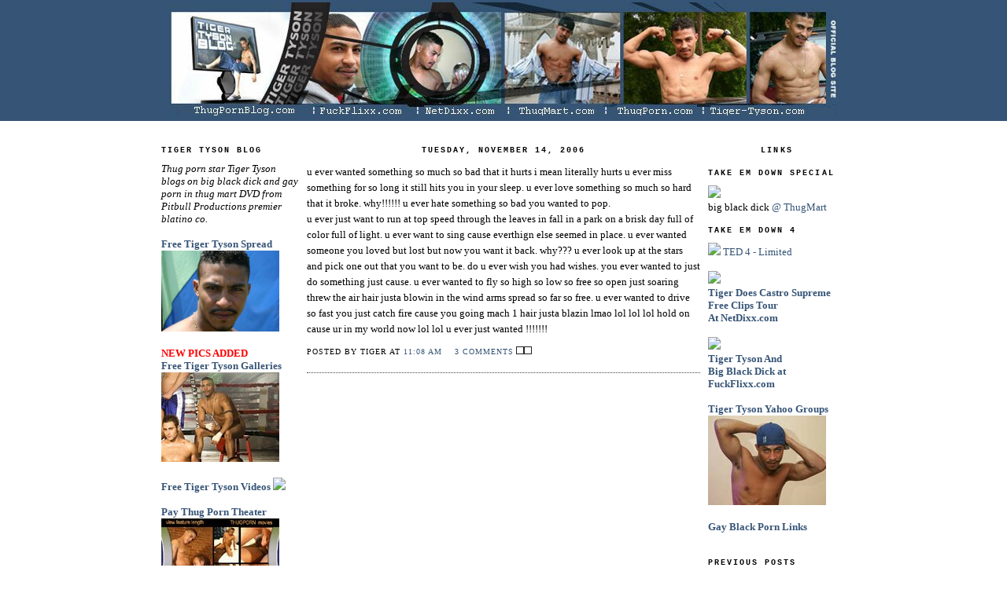

--- FILE ---
content_type: text/html; charset=iso-8859-1
request_url: https://tigertysonblog.com/2006_11_14_archive.html
body_size: 6344
content:
<!DOCTYPE html>
<html lang="en">
<head>
  <title>Thug Porn Star Tiger Tyson Black Gay Blatino Big Dick Blog</title>
  <meta http-equiv="Content-Type" content="text/html; charset=iso-8859-1">
  <meta http-equiv="CACHE-CONTROL" content="PRIVATE">
  <meta http-equiv="PRAGMA" content="NO-CACHE">
  <meta http-equiv="Robots" content="index, follow">
  <meta name="keywords" content="Tiger Tyson Blog, black, gay, porn, thug porn, thug mart, thug mart, thugporn, Pitbull Productions, big">
  <meta name="description" content="Thug porn Tiger Tyson blog - big black dick n black gay porn">
  <script language="JavaScript">
  <!--
  function MM_swapImgRestore() { //v3.0
  var i,x,a=document.MM_sr; for(i=0;a&&i<a.length&&(x=a[i])&&x.oSrc;i++) x.src=x.oSrc;
  }

  function MM_preloadImages() { //v3.0
  var d=document; if(d.images){ if(!d.MM_p) d.MM_p=new Array();
    var i,j=d.MM_p.length,a=MM_preloadImages.arguments; for(i=0; i<a.length; i++)
    if (a[i].indexOf("#")!=0){ d.MM_p[j]=new Image; d.MM_p[j++].src=a[i];}}
  }

  function MM_findObj(n, d) { //v4.0
  var p,i,x;  if(!d) d=document; if((p=n.indexOf("?"))>0&&parent.frames.length) {
    d=parent.frames[n.substring(p+1)].document; n=n.substring(0,p);}
  if(!(x=d[n])&&d.all) x=d.all[n]; for (i=0;!x&&i<d.forms.length;i++) x=d.forms[i][n];
  for(i=0;!x&&d.layers&&i<d.layers.length;i++) x=MM_findObj(n,d.layers[i].document);
  if(!x && document.getElementById) x=document.getElementById(n); return x;
  }

  function MM_swapImage() { //v3.0
  var i,j=0,x,a=MM_swapImage.arguments; document.MM_sr=new Array; for(i=0;i<(a.length-2);i+=3)
   if ((x=MM_findObj(a[i]))!=null){document.MM_sr[j++]=x; if(!x.oSrc) x.oSrc=x.src; x.src=a[i+2];}
  }
  //-->
  </script>
  <style type="text/css">

  body {
  background:#fff;
  scrollbar-face-color: #000000;
  scrollbar-highlight-color: #000000;
  scrollbar-shadow-color: #F0B536;
  scrollbar-3dlight-color: #ffffff;
  scrollbar-arrow-color:  #ffffff;
  scrollbar-track-color: #000000;
  scrollbar-darkshadow-color: #000000;
  margin:0;
  padding:0px 0px;
  font: courier,courier;
  text-align:center;
  color:#000;
  font-size/* */:/**/small;
  font-size: /**/small;
  }
  a:link {
  color:#365476;
  text-decoration:none;
  }
  a:visited {
  color:#365476;
  text-decoration:none;
  }
  a:hover {
  color:#365476;
  text-decoration:underline;
  }
  a img {
  border-width:0;
  }


  /* Header
  ----------------------------------------------- */
  @media all {
  #header {
    width:100%;
        height:152px;
    margin:0 auto 0px;
    border:0px;
    }
  }
  @media handheld {
  #header {
    width:90%;
    }
  }
  #blog-title {
  margin:5px 5px 0;
  padding:20px 20px .25em;
  border:1px solid #222;
  border-width:1px 1px 0;
  font-size:200%;
  line-height:1.2em;
  color:#ccc;
  text-transform:uppercase;
  letter-spacing:.2em;
  }
  #blog-title a {
  color:#ccc;
  text-decoration:none;
  }
  #blog-title a:hover {
  color:#ad9;
  }
  #description {
  margin:0 5px 5px;
  padding:0 20px 20px;
  border:1px solid #222;
  border-width:0 1px 1px;
  font:78%/1.4em courier,Verdana;
  text-transform:uppercase;
  letter-spacing:.2em;
  color:#000;
  }

  /* Content
  ----------------------------------------------- */
  @media all {
  #content {
    width:870px;
    margin:0 auto;
    padding:0;
    text-align:left;
    }
  #left {
    width:175px;
    float:left;
    padding: 10 0;
    }
  #main {
    width:500px;
    float:left;
    padding: 0 10px;
    }
  #sidebar {
    width:175px;
    float:right;
    padding: 0px 0;
    }
  }
  @media handheld {
  #content {
    width:90%;
    }
  #main {
    width:100%;
    float:none;
    }
  #sidebar {
    width:100%;
    float:none;
    }
  }


  /* Headings
  ----------------------------------------------- */
  h2 {
  margin:1.5em 0 .75em;
  font:bold 78%/1.4em courier,Verdana;
  text-transform:uppercase;
  letter-spacing:.2em;
  color:#000;
  }


  /* Posts
  ----------------------------------------------- */
  @media all {
  .date-header {
    margin:1.5em 0 .5em;
    }
  .post {
    margin:.5em 0 1.5em;
    border-bottom:1px dotted #444;
    padding-bottom:1.5em;
    }
  }
  @media handheld {
  .date-header {
    padding:0 1.5em 0 1.5em;
    }
  .post {
    padding:0 1.5em 0 1.5em;
    }
  }
  .post-title {
  margin:.25em 0 0;
  padding:0 0 4px;
  font-size:140%;
  line-height:1.4em;
  color:#ad9;
  }
  .post-title a {
  text-decoration:none;
  color:#ad9;
  }
  .post-title a:hover {
  color:#000;
  }
  .post div {
  margin:0 0 .75em;
  line-height:1.6em;
  }
  p.post-footer {
  margin:-.25em 0 0;
  color:#000;
  }
  .post-footer em, .comment-link {
  font:78%/1.4em couirier,Verdana;
  text-transform:uppercase;
  letter-spacing:.1em;
  }
  .post-footer em {
  font-style:normal;
  color:#000;
  margin-right:.6em;
  }
  .comment-link {
  margin-left:.6em;
  }
  .post img {
  padding:4px;
  border:1px solid #222;
  }
  .post blockquote {
  margin:1em 20px;
  }
  .post blockquote p {
  margin:.75em 0;
  }


  /* Comments
  ----------------------------------------------- */
  #comments h4 {
  margin:1em 0;
  font:bold 78%/1.6em courier,Verdana;
  text-transform:uppercase;
  letter-spacing:.2em;
  color:#999;
  }
  #comments h4 strong {
  font-size:130%;
  }
  #comments-block {
  margin:1em 0 1.5em;
  line-height:1.6em;
  }
  #comments-block dt {
  margin:.5em 0;
  }
  #comments-block dd {
  margin:.25em 0 0;
  }
  #comments-block dd.comment-timestamp {
  margin:-.25em 0 2em;
  font:78%/1.4em courier,Verdana;
  text-transform:uppercase;
  letter-spacing:.1em;
  }
  #comments-block dd p {
  margin:0 0 .75em;
  }
  .deleted-comment {
  font-style:italic;
  color:gray;
  }

  /* Left Content
  ----------------------------------------------- */
  #left ul {
  margin:0 0 1.5em;
  padding:0 0 1.5em;
  border-bottom:1px dotted #444;
  list-style:none;
  }
  #left li {
  margin:0;
  padding:0 0 .25em 15px;
  text-indent:-15px;
  line-height:1.5em;
  }
  #left p {
  color:#999;
  line-height:1.5em;
  }

  /* Sidebar Content
  ----------------------------------------------- */
  #sidebar ul {
  margin:0 0 1.5em;
  padding:0 0 1.5em;
  border-bottom:1px dotted #444;
  list-style:none;
  }
  #sidebar li {
  margin:0;
  padding:0 0 .25em 15px;
  text-indent:-15px;
  line-height:1.5em;
  }
  #sidebar p {
  color:#999;
  line-height:1.5em;
  }


  /* Profile
  ----------------------------------------------- */
  #profile-container {
  margin:0 0 1.5em;
  border-bottom:1px dotted #444;
  padding-bottom:1.5em;
  }
  .profile-datablock {
  margin:.5em 0 .5em;
  }
  .profile-img {
  display:inline;
  }
  .profile-img img {
  float:left;
  padding:4px;
  border:1px solid #222;
  margin:0 8px 3px 0;
  }
  .profile-data {
  margin:0;
  font:bold 78%/1.6em courier,verdana;
  text-transform:uppercase;
  letter-spacing:.1em;
  }
  .profile-data strong {
  display:none;
  }
  .profile-textblock {
  margin:0 0 .5em;
  }
  .profile-link {
  margin:0;
  font:78%/1.4em courier,Verdana;
  text-transform:uppercase;
  letter-spacing:.1em;
  }


  /* Footer
  ----------------------------------------------- */
  #footer {
  width:900px;
  clear:both;
  margin:0 auto;
  }
  #footer hr {
  display:none;
  }
  #footer p {
  margin:0;
  padding-top:15px;
  font:78%/1.6em courier,Verdana;
  text-transform:uppercase;
  letter-spacing:.1em;
  }
  </style>
</head>
<body topmargin="0" leftmargin="0" marginleft="0" marginright="0">
  <table width="100%" bgcolor="#365476">
    <tr>
      <td align="center"><img src="/img/ttblog_banner_850.jpg" width="850" usemap="#Map" border="0"> <map name="Map" id="Map">
        <area shape="rect" coords="0, 0, 850, 127" href="/">
        <area shape="rect" coords="39,129,173,150" href="http://thugpornblog.com">
        <area shape="rect" coords="194,128,305,145" href="http://fuckflixx.com">
        <area shape="rect" coords="323,130,417,148" href="http://netdixx.com">
        <area shape="rect" coords="443,129,547,159" href="http://thugmart.com">
        <area shape="rect" coords="565,129,672,163" href="http://thugporn.com">
        <area shape="rect" coords="690,129,819,181" href="http://tiger-tyson.com">
      </map></td>
    </tr>
  </table><br>
  <div align="center"></div>
  <div id="content">
    <div id="left">
      <div id="left2">
        <h2 class="sidebar-title">Tiger Tyson Blog</h2><i>Thug porn star Tiger Tyson blogs on big black dick and gay porn in thug mart DVD from Pitbull Productions premier blatino co.</i><br>
        <br>
        <b><a href="/tiger.html">Free Tiger Tyson Spread <img src="/spread/heat/1.jpg" border="0" width="150"></a><br>
        <br>
        <a href="/galleries.html"><font color="red">NEW PICS ADDED</font><br>
        Free Tiger Tyson Galleries <img src="/img/tiger_tyson_naked_sword.jpg" border="0"></a><br>
        <br>
        <a href="/videos.html">Free Tiger Tyson Videos <img src="http://thugpornblog.com/vid/strip1.jpg" width="150" border="0"></a><br>
        <br>
        <a href="/theater.html" target="_blank"><b>Pay Thug Porn Theater</b> <img src="/img/theater.jpg" border="0" width="150"></a><br>
        <br></b>
        <h2 class="sidebar-title">Tiger Tyson</h2><a href="http://www.fuckflixx.com/tiger-tyson-romeo-supreme-tour-81.html"><img src="http://thugpornblog.com/ads/tiger_tyson_supreme_fuckflixx.jpg" width="150"><br>
        Free Tiger & Castro Clip</a> <a href="http://www.thugporn.com/thugpornPlayer.php?movPrev=Tiger%20and%20KB"><img src="http://thugpornblog.com/ads/tiger_tyson_kb.jpg" width="150"><br>
        <b>Tiger Takes KB Thug Porn</b></a><br>
        <br>
        <a href="http://tigertysonvod.com"><img src="http://thugpornblog.com/ads/tiger_tyson_vod.jpg"><br>
        <b>TigerTysonVod.com</b></a><br>
        <br>
        <b>NEW WEBSITES</b><br>
        <a href="http://blackgaypornblog.net"><img src="http://thugpornblog.com/ads/black_gay_porn_button.jpg" width="150"><br>
        BlackGayPornBlog.net</a><br>
        <br>
        <b>FREE PREVIEWS NEW DVD</b><br>
        <a href="http://www.thugmart.com/in-2-deep-p-197.html"><img src="http://thugpornblog.com/ads/140x239_in2deep.gif" width="150"> Jovonnie : In 2 Deep</a><br>
        <br>
        <a href="http://www.thugmart.com/paybacks-bitch-p-200.html"><img src="http://thugpornblog.com/ads/payback2_200.jpg" width="150"> Jovonnie : Payback's A Bitch 2</a><br>
        <br>
        <a href="http://www.thugmart.com/brazillian-addiction-p-204.html#Display"><img src="http://thugpornblog.com/ads/140x239_brazilian_addiction.gif" width="150"> Gabriel in Brazilian Addiction</a><br>
        <br>
        <a href="http://www.thugmart.com/dick-dare-p-199.html"><img src="http://thugpornblog.com/ads/140x239_dick_dare.gif" width="150"> Brooklyn : Dick Or Dare</a><br>
        <br>
        Best Blatino Porn at <a href="http://www.adultblogster.com" title="best porn blogs">AdultBlogster</a><br>
        <a href="http://www.altagaylinks.com" alt="Alta Gay Links">AltaGayLinks.org</a><br>
        <a href="http://www.gaycrawler.com">www.gaycrawler.com</a><br>
        <a href="http://www.joyscape.com/">We are listed in JoyScape Sex Search</a><br>
        <a href="mywritingzone.blogspot.com">www.mywritingzone.blogspot.com</a> <a href="http://www.qualityadultblogs.com/" alt="A directory full of quality adult blogs">Quality Adult Blogs</a><br>
        <a href="http://queerbites.com/">QueerBites</a><br>
        <script language="JavaScript">

        var BMBlid="153"; var BMBbid="1";
        </script> 
        <script language="JavaScript" src="https://www.bestmaleblogs.com/media/rank.js"></script><br>
        <a href="http://www.pornblogfinder.com/">Pornblog Finder</a><br>
        <a href="http://www.pornblogcatalog.com/" alt="Porn Blog Catalog">Porn Blog Catalog</a><br>
        <a href="http://www.pornblogdog.com/" alt="Porn Blog Dog">Porn Blog Dog</a><br>
        <a href="http://www.pornblograbbit.com/" alt="Porn Blog Rabbit">Porn Blog Rabbit</a><br>
        <a href="http://www.sexblogdemon.com/">Sexblog Demon</a>
      </div>
    </div>
    <div id="main">
      <div id="main2">
        <h2 class="date-header" align="center">Tuesday, November 14, 2006</h2>
        <div class="post">
          <a name="116352127696806630" id="116352127696806630"></a>
          <div class="post-body">
            <div>
              <div style="clear:both;"></div>u ever wanted something so much so bad that it hurts i mean literally hurts u ever miss something for so long it still hits you in your sleep. u ever love something so much so hard that it broke. why!!!!!! u ever hate something so bad you wanted to pop.<br>
              u ever just want to run at top speed through the leaves in fall in a park on a brisk day full of color full of light. u ever want to sing cause everthign else seemed in place. u ever wanted someone you loved but lost but now you want it back. why??? u ever look up at the stars and pick one out that you want to be. do u ever wish you had wishes. you ever wanted to just do something just cause. u ever wanted to fly so high so low so free so open just soaring threw the air hair justa blowin in the wind arms spread so far so free. u ever wanted to drive so fast you just catch fire cause you going mach 1 hair justa blazin lmao lol lol lol hold on cause ur in my world now lol lol u ever just wanted !!!!!!!
              <div style="clear:both; padding-bottom:0.25em"></div>
            </div>
          </div>
          <p class="post-footer"><em>posted by Tiger at <a href="/2006/11/u-ever-wanted-something-so-much-so-bad.html" title="permanent link">11:08 AM</a></em> <a class="comment-link" href="https://www.blogger.com/comment.g?blogID=28281195&postID=116352127696806630" location.href="https://www.blogger.com/comment.g?blogID=28281195&postID=116352127696806630;">3 comments</a> <span class="item-action"><a href="https://www.blogger.com/email-post.g?blogID=28281195&postID=116352127696806630" title="Email Post"><img class="icon-action" alt="" src="https://www.blogger.com:80/img/icon18_email.gif" height="13" width="18"></a></span><span class="item-control blog-admin pid-1783433056"><a style="border:none;" href="https://www.blogger.com/post-edit.g?blogID=28281195&postID=116352127696806630" title="Edit Post"><img class="icon-action" alt="" src="https://www.blogger.com:80/img/icon18_edit_allbkg.gif" height="18" width="18"></a></span></p>
        </div>
        <script type="text/javascript" src="https://www.blogger.com/static/v1/common/js/1499043574-csitaillib.js"></script> 
        <script>

        if (typeof(window.attachCsiOnload) != 'undefined' && window.attachCsiOnload != null) { window.attachCsiOnload('ext_blogspot'); }
        </script>
      </div>
    </div>
    <div id="sidebar">
      <div id="sidebar2">
        <h2 class="sidebar-title" align="center">Links</h2>
        <h2 class="sidebar-title">Take Em Down Special</h2><a href="http://www.thugmart.com/product_info.php?products_id=137"><img src="http://thugpornblog.com/ads/banner_thugmart_ted.gif" width="150" border="0"></a><br>
        big black dick <a href="http://www.thugmart.com/product_info.php?products_id=137">@ ThugMart</a>
        <h2 class="sidebar-title">Take Em Down 4</h2><a href="http://www.thugmart.com/take-down-p-192.html#Display"><img src="http://thugpornblog.com/ads/ted4_animated.gif" width="150"> TED 4 - Limited</a><br>
        <br>
        <a href="http://netdixx.com/tiger-supreme-part-tour-268.html"><img src="http://thugpornblog.com/ads/tiger_supreme_netdixx.jpg" width="150"><br>
        <b>Tiger Does Castro Supreme<br>
        Free Clips Tour<br>
        At NetDixx.com</b></a><br>
        <br>
        <a href="http://www.fuckflixx.com/tiger-tyson-m-3.html"><img src="http://thugpornblog.com/ads/tiger_tyson_fuckflixx.jpg" width="150"><br>
        <b>Tiger Tyson And<br>
        Big Black Dick at<br>
        FuckFlixx.com</b></a><br>
        <br>
        <b><a href="/yahoogroups.html">Tiger Tyson Yahoo Groups <img src="/img/yahoo_groups.jpg" border="0" width="150"></a><br>
        <br>
        <a href="links.html" target="_blank">Gay Black Porn Links</a><br>
        <br></b>
        <h2 class="sidebar-title">Previous Posts</h2>
        <ul id="recently">
          <li>
            <a href="/2009/12/whats-good-everyone-hope-all-is-well.html">WHATS GOOD EVERYONE HOPE ALL IS WELL. WELL IM BA...</a>
          </li>
          <li>
            <a href="/2009/11/so-i-see-my-boy-diesel-probably-just.html">So i see my boy diesel probably just got a good ta...</a>
          </li>
          <li>
            <a href="/2009/11/whats-up-every-one-can-you-believe-its.html">WHATS UP EVERY ONE, CAN YOU BELIEVE ITS ALMOST TIM...</a>
          </li>
          <li>
            <a href="/2009/11/so-what-deal-everyone-hope-all-is-well.html">so what the deal everyone hope all is well, as for...</a>
          </li>
          <li>
            <a href="/2009/10/watch-10-new-previews-create-free.html">Watch 10 New Previews - Create A Free Account At ...</a>
          </li>
          <li>
            <a href="/2009/10/okay-okay-i-was-compelled-to-blog-this.html">OKAY OKAY I WAS COMPELLED TO BLOG THIS. OKAY FIR...</a>
          </li>
          <li>
            <a href="/2009/10/what-deal-my-peoples-for-all-those-who.html">TAKE EM DOWN 4 - NOW SHIPPING WHAT THE DEAL MY P...</a>
          </li>
          <li>
            <a href="/2009/10/well-finally-finished-autographing-all.html">WELL FINALLY FINISHED AUTOGRAPHING ALL THE TAKE E...</a>
          </li>
          <li>
            <a href="/2009/09/take-em-down-4-okay-bois-we-have-now-30.html">Full Catalog Coming Soon *TAKE EM DOWN 4* Okay b...</a>
          </li>
          <li>
            <a href="/2009/09/yo-whats-good-my-peoples-hope-all-is.html">YO WHATS GOOD MY PEOPLE&#39;S HOPE ALL IS WELL AS FOR...</a>
          </li>
        </ul>
        <p id="powered-by"><a href="https://www.blogger.com"><img src="https://buttons.blogger.com/bloggerbutton1.gif" alt="Powered by Blogger"></a></p>
        <h2 class="sidebar-title">Archives</h2>
        <ul class="archive-list">
          <li>
            <a href="/2006_05_17_archive.html">05/17/06</a>
          </li>
          <li>
            <a href="/2006_05_23_archive.html">05/23/06</a>
          </li>
          <li>
            <a href="/2006_05_29_archive.html">05/29/06</a>
          </li>
          <li>
            <a href="/2006_06_07_archive.html">06/07/06</a>
          </li>
          <li>
            <a href="/2006_06_13_archive.html">06/13/06</a>
          </li>
          <li>
            <a href="/2006_06_20_archive.html">06/20/06</a>
          </li>
          <li>
            <a href="/2006_06_26_archive.html">06/26/06</a>
          </li>
          <li>
            <a href="/2006_07_06_archive.html">07/06/06</a>
          </li>
          <li>
            <a href="/2006_07_19_archive.html">07/19/06</a>
          </li>
          <li>
            <a href="/2006_08_03_archive.html">08/03/06</a>
          </li>
          <li>
            <a href="/2006_08_10_archive.html">08/10/06</a>
          </li>
          <li>
            <a href="/2006_08_14_archive.html">08/14/06</a>
          </li>
          <li>
            <a href="/2006_08_21_archive.html">08/21/06</a>
          </li>
          <li>
            <a href="/2006_08_30_archive.html">08/30/06</a>
          </li>
          <li>
            <a href="/2006_09_12_archive.html">09/12/06</a>
          </li>
          <li>
            <a href="/2006_09_21_archive.html">09/21/06</a>
          </li>
          <li>
            <a href="/2006_09_26_archive.html">09/26/06</a>
          </li>
          <li>
            <a href="/2006_10_03_archive.html">10/03/06</a>
          </li>
          <li>
            <a href="/2006_10_15_archive.html">10/15/06</a>
          </li>
          <li>
            <a href="/2006_10_18_archive.html">10/18/06</a>
          </li>
          <li>
            <a href="/2006_10_22_archive.html">10/22/06</a>
          </li>
          <li>
            <a href="/2006_10_26_archive.html">10/26/06</a>
          </li>
          <li>
            <a href="/2006_10_30_archive.html">10/30/06</a>
          </li>
          <li>
            <a href="/2006_11_02_archive.html">11/02/06</a>
          </li>
          <li>
            <a href="/2006_11_07_archive.html">11/07/06</a>
          </li>
          <li>
            <a href="/2006_11_12_archive.html">11/12/06</a>
          </li>
          <li>
            <a href="/2006_11_14_archive.html">11/14/06</a>
          </li>
          <li>
            <a href="/2006_11_21_archive.html">11/21/06</a>
          </li>
          <li>
            <a href="/2006_11_27_archive.html">11/27/06</a>
          </li>
          <li>
            <a href="/2006_11_28_archive.html">11/28/06</a>
          </li>
          <li>
            <a href="/2006_12_03_archive.html">12/03/06</a>
          </li>
          <li>
            <a href="/2006_12_05_archive.html">12/05/06</a>
          </li>
          <li>
            <a href="/2006_12_08_archive.html">12/08/06</a>
          </li>
          <li>
            <a href="/2006_12_14_archive.html">12/14/06</a>
          </li>
          <li>
            <a href="/2006_12_17_archive.html">12/17/06</a>
          </li>
          <li>
            <a href="/2006_12_18_archive.html">12/18/06</a>
          </li>
          <li>
            <a href="/2006_12_22_archive.html">12/22/06</a>
          </li>
          <li>
            <a href="/2006_12_24_archive.html">12/24/06</a>
          </li>
          <li>
            <a href="/2006_12_27_archive.html">12/27/06</a>
          </li>
          <li>
            <a href="/2006_12_31_archive.html">12/31/06</a>
          </li>
          <li>
            <a href="/2007_01_03_archive.html">01/03/07</a>
          </li>
          <li>
            <a href="/2007_01_11_archive.html">01/11/07</a>
          </li>
          <li>
            <a href="/2007_01_13_archive.html">01/13/07</a>
          </li>
          <li>
            <a href="/2007_01_18_archive.html">01/18/07</a>
          </li>
          <li>
            <a href="/2007_01_19_archive.html">01/19/07</a>
          </li>
          <li>
            <a href="/2007_01_22_archive.html">01/22/07</a>
          </li>
          <li>
            <a href="/2007_01_26_archive.html">01/26/07</a>
          </li>
          <li>
            <a href="/2007_02_02_archive.html">02/02/07</a>
          </li>
          <li>
            <a href="/2007_02_09_archive.html">02/09/07</a>
          </li>
          <li>
            <a href="/2007_02_15_archive.html">02/15/07</a>
          </li>
          <li>
            <a href="/2007_02_24_archive.html">02/24/07</a>
          </li>
          <li>
            <a href="/2007_02_25_archive.html">02/25/07</a>
          </li>
          <li>
            <a href="/2007_03_02_archive.html">03/02/07</a>
          </li>
          <li>
            <a href="/2007_03_09_archive.html">03/09/07</a>
          </li>
          <li>
            <a href="/2007_03_11_archive.html">03/11/07</a>
          </li>
          <li>
            <a href="/2007_03_12_archive.html">03/12/07</a>
          </li>
          <li>
            <a href="/2007_03_16_archive.html">03/16/07</a>
          </li>
          <li>
            <a href="/2007_03_23_archive.html">03/23/07</a>
          </li>
          <li>
            <a href="/2007_04_06_archive.html">04/06/07</a>
          </li>
          <li>
            <a href="/2007_04_14_archive.html">04/14/07</a>
          </li>
          <li>
            <a href="/2007_04_23_archive.html">04/23/07</a>
          </li>
          <li>
            <a href="/2007_04_25_archive.html">04/25/07</a>
          </li>
          <li>
            <a href="/2007_04_29_archive.html">04/29/07</a>
          </li>
          <li>
            <a href="/2007_05_02_archive.html">05/02/07</a>
          </li>
          <li>
            <a href="/2007_05_10_archive.html">05/10/07</a>
          </li>
          <li>
            <a href="/2007_05_13_archive.html">05/13/07</a>
          </li>
          <li>
            <a href="/2007_05_17_archive.html">05/17/07</a>
          </li>
          <li>
            <a href="/2007_05_19_archive.html">05/19/07</a>
          </li>
          <li>
            <a href="/2007_05_21_archive.html">05/21/07</a>
          </li>
          <li>
            <a href="/2007_05_31_archive.html">05/31/07</a>
          </li>
          <li>
            <a href="/2007_06_02_archive.html">06/02/07</a>
          </li>
          <li>
            <a href="/2007_06_12_archive.html">06/12/07</a>
          </li>
          <li>
            <a href="/2007_06_27_archive.html">06/27/07</a>
          </li>
          <li>
            <a href="/2007_07_10_archive.html">07/10/07</a>
          </li>
          <li>
            <a href="/2007_07_24_archive.html">07/24/07</a>
          </li>
          <li>
            <a href="/2007_07_27_archive.html">07/27/07</a>
          </li>
          <li>
            <a href="/2007_08_20_archive.html">08/20/07</a>
          </li>
          <li>
            <a href="/2007_08_28_archive.html">08/28/07</a>
          </li>
          <li>
            <a href="/2007_09_09_archive.html">09/09/07</a>
          </li>
          <li>
            <a href="/2007_09_18_archive.html">09/18/07</a>
          </li>
          <li>
            <a href="/2007_10_01_archive.html">10/01/07</a>
          </li>
          <li>
            <a href="/2007_10_11_archive.html">10/11/07</a>
          </li>
          <li>
            <a href="/2007_10_23_archive.html">10/23/07</a>
          </li>
          <li>
            <a href="/2007_10_24_archive.html">10/24/07</a>
          </li>
          <li>
            <a href="/2007_11_08_archive.html">11/08/07</a>
          </li>
          <li>
            <a href="/2007_11_09_archive.html">11/09/07</a>
          </li>
          <li>
            <a href="/2007_11_13_archive.html">11/13/07</a>
          </li>
          <li>
            <a href="/2007_11_14_archive.html">11/14/07</a>
          </li>
          <li>
            <a href="/2007_11_19_archive.html">11/19/07</a>
          </li>
          <li>
            <a href="/2007_11_27_archive.html">11/27/07</a>
          </li>
          <li>
            <a href="/2007_11_29_archive.html">11/29/07</a>
          </li>
          <li>
            <a href="/2007_12_04_archive.html">12/04/07</a>
          </li>
          <li>
            <a href="/2007_12_05_archive.html">12/05/07</a>
          </li>
          <li>
            <a href="/2007_12_07_archive.html">12/07/07</a>
          </li>
          <li>
            <a href="/2007_12_14_archive.html">12/14/07</a>
          </li>
          <li>
            <a href="/2007_12_15_archive.html">12/15/07</a>
          </li>
          <li>
            <a href="/2007_12_17_archive.html">12/17/07</a>
          </li>
          <li>
            <a href="/2008_01_08_archive.html">01/08/08</a>
          </li>
          <li>
            <a href="/2008_01_09_archive.html">01/09/08</a>
          </li>
          <li>
            <a href="/2008_01_24_archive.html">01/24/08</a>
          </li>
          <li>
            <a href="/2008_01_29_archive.html">01/29/08</a>
          </li>
          <li>
            <a href="/2008_02_19_archive.html">02/19/08</a>
          </li>
          <li>
            <a href="/2008_02_27_archive.html">02/27/08</a>
          </li>
          <li>
            <a href="/2008_03_04_archive.html">03/04/08</a>
          </li>
          <li>
            <a href="/2008_04_02_archive.html">04/02/08</a>
          </li>
          <li>
            <a href="/2008_04_04_archive.html">04/04/08</a>
          </li>
          <li>
            <a href="/2008_05_19_archive.html">05/19/08</a>
          </li>
          <li>
            <a href="/2008_06_03_archive.html">06/03/08</a>
          </li>
          <li>
            <a href="/2008_06_06_archive.html">06/06/08</a>
          </li>
          <li>
            <a href="/2008_06_18_archive.html">06/18/08</a>
          </li>
          <li>
            <a href="/2008_06_19_archive.html">06/19/08</a>
          </li>
          <li>
            <a href="/2008_07_16_archive.html">07/16/08</a>
          </li>
          <li>
            <a href="/2008_07_21_archive.html">07/21/08</a>
          </li>
          <li>
            <a href="/2008_07_22_archive.html">07/22/08</a>
          </li>
          <li>
            <a href="/2008_07_30_archive.html">07/30/08</a>
          </li>
          <li>
            <a href="/2008_08_07_archive.html">08/07/08</a>
          </li>
          <li>
            <a href="/2008_08_13_archive.html">08/13/08</a>
          </li>
          <li>
            <a href="/2008_08_24_archive.html">08/24/08</a>
          </li>
          <li>
            <a href="/2008_09_29_archive.html">09/29/08</a>
          </li>
          <li>
            <a href="/2008_10_16_archive.html">10/16/08</a>
          </li>
          <li>
            <a href="/2008_11_02_archive.html">11/02/08</a>
          </li>
          <li>
            <a href="/2008_11_05_archive.html">11/05/08</a>
          </li>
          <li>
            <a href="/2008_11_29_archive.html">11/29/08</a>
          </li>
          <li>
            <a href="/2008_12_19_archive.html">12/19/08</a>
          </li>
          <li>
            <a href="/2008_12_26_archive.html">12/26/08</a>
          </li>
          <li>
            <a href="/2008_12_31_archive.html">12/31/08</a>
          </li>
          <li>
            <a href="/2009_01_16_archive.html">01/16/09</a>
          </li>
          <li>
            <a href="/2009_01_18_archive.html">01/18/09</a>
          </li>
          <li>
            <a href="/2009_01_25_archive.html">01/25/09</a>
          </li>
          <li>
            <a href="/2009_01_27_archive.html">01/27/09</a>
          </li>
          <li>
            <a href="/2009_03_03_archive.html">03/03/09</a>
          </li>
          <li>
            <a href="/2009_03_05_archive.html">03/05/09</a>
          </li>
          <li>
            <a href="/2009_03_17_archive.html">03/17/09</a>
          </li>
          <li>
            <a href="/2009_03_28_archive.html">03/28/09</a>
          </li>
          <li>
            <a href="/2009_04_05_archive.html">04/05/09</a>
          </li>
          <li>
            <a href="/2009_04_21_archive.html">04/21/09</a>
          </li>
          <li>
            <a href="/2009_04_25_archive.html">04/25/09</a>
          </li>
          <li>
            <a href="/2009_04_28_archive.html">04/28/09</a>
          </li>
          <li>
            <a href="/2009_05_03_archive.html">05/03/09</a>
          </li>
          <li>
            <a href="/2009_05_19_archive.html">05/19/09</a>
          </li>
          <li>
            <a href="/2009_05_22_archive.html">05/22/09</a>
          </li>
          <li>
            <a href="/2009_06_01_archive.html">06/01/09</a>
          </li>
          <li>
            <a href="/2009_06_18_archive.html">06/18/09</a>
          </li>
          <li>
            <a href="/2009_06_25_archive.html">06/25/09</a>
          </li>
          <li>
            <a href="/2009_07_19_archive.html">07/19/09</a>
          </li>
          <li>
            <a href="/2009_07_27_archive.html">07/27/09</a>
          </li>
          <li>
            <a href="/2009_08_04_archive.html">08/04/09</a>
          </li>
          <li>
            <a href="/2009_08_06_archive.html">08/06/09</a>
          </li>
          <li>
            <a href="/2009_08_08_archive.html">08/08/09</a>
          </li>
          <li>
            <a href="/2009_08_15_archive.html">08/15/09</a>
          </li>
          <li>
            <a href="/2009_08_18_archive.html">08/18/09</a>
          </li>
          <li>
            <a href="/2009_08_20_archive.html">08/20/09</a>
          </li>
          <li>
            <a href="/2009_09_03_archive.html">09/03/09</a>
          </li>
          <li>
            <a href="/2009_09_22_archive.html">09/22/09</a>
          </li>
          <li>
            <a href="/2009_10_07_archive.html">10/07/09</a>
          </li>
          <li>
            <a href="/2009_10_19_archive.html">10/19/09</a>
          </li>
          <li>
            <a href="/2009_10_28_archive.html">10/28/09</a>
          </li>
          <li>
            <a href="/2009_10_29_archive.html">10/29/09</a>
          </li>
          <li>
            <a href="/2009_11_08_archive.html">11/08/09</a>
          </li>
          <li>
            <a href="/2009_11_23_archive.html">11/23/09</a>
          </li>
          <li>
            <a href="/2009_12_02_archive.html">12/02/09</a>
          </li>
        </ul><br>
        <br>
      </div>
    </div>
  </div>
  <div id="footer">
    <hr>
    Is there enough big black dick, anal sex and black gay porn being discussed on this blog?
  </div>
</body>
</html>


--- FILE ---
content_type: text/javascript
request_url: https://www.blogger.com/static/v1/common/js/1499043574-csitaillib.js
body_size: 392
content:
var a=window,b="load",i="jstiming",k="addEventListener";if(a[i]){a[i].a={};a[i].c=1;var n=function(c,d,g){var e=c.t[d],j=c.t.start;if(e&&(j||g)){e=c.t[d][0];j=g!=undefined?g:j[0];return e-j}};a[i].report=function(c,d,g){var e="";if(a[i].pt){e+="&srt="+a[i].pt;delete a[i].pt}try{if(a.external&&a.external.tran)e+="&tran="+a.external.tran;else if(a.gtbExternal&&a.gtbExternal.tran)e+="&tran="+a.gtbExternal.tran()}catch(j){}if(c.b)e+="&"+c.b;var h=c.t,t=h.start,o=[],l=[];for(var f in h)if(f!="start")if(f.indexOf("_")!=0){var m=h[f][1];if(m)h[m]&&l.push(f+"."+
n(c,f,h[m][0]));else t&&o.push(f+"."+n(c,f))}delete h.start;if(d)for(var p in d)e+="&"+p+"="+d[p];c=[g?g:"http://csi.gstatic.com/csi","?v=3","&s="+(a[i].sn||"blogger")+"&action=",c.name,l.length?"&it="+l.join(","):"",e,"&rt=",o.join(",")].join("");d=new Image;var q=a[i].c++;a[i].a[q]=d;d.onload=d.onerror=function(){delete a[i].a[q]};d.src=c;d=null;return c}};a[i]&&a[i][b].tick("bundleJsStart");function r(){a[i][b].tick("ol")}function s(c){a[i][b].tick("prt");a[i][b].name=c;a[k]?a[k]("load",r,false):a.attachEvent("onload",r);a[k]?a[k]("beforeunload",u,false):a.attachEvent("onbeforeunload",u)}function u(){a[i].report(a[i][b])}a.attachCsiOnload=s;
